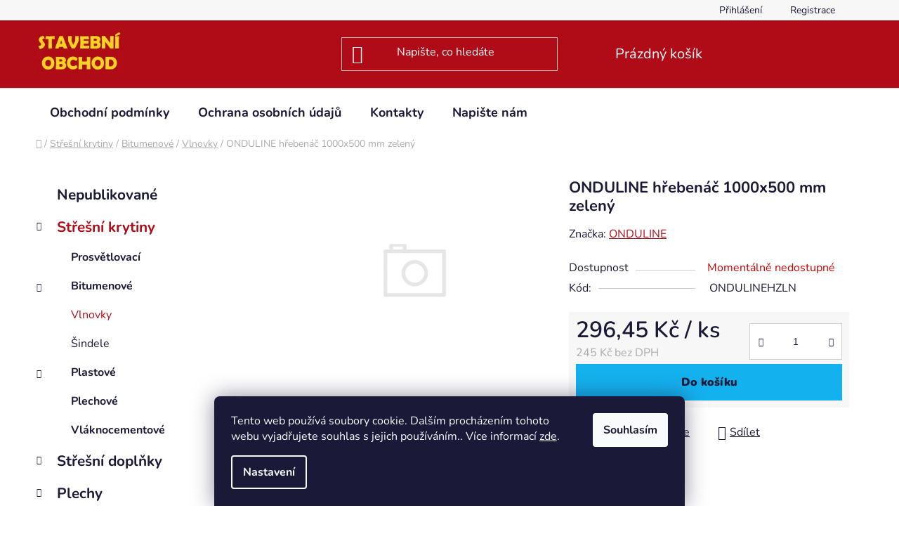

--- FILE ---
content_type: text/html; charset=utf-8
request_url: https://www.stavebniobchod.cz/onduline-hrebenac-1000x500-mm-zeleny/
body_size: 23042
content:
<!doctype html><html lang="cs" dir="ltr" class="header-background-dark external-fonts-loaded"><head><meta charset="utf-8" /><meta name="viewport" content="width=device-width,initial-scale=1" /><title>ONDULINE hřebenáč 1000x500 mm zelený - Stavebniobchod.cz</title><link rel="preconnect" href="https://cdn.myshoptet.com" /><link rel="dns-prefetch" href="https://cdn.myshoptet.com" /><link rel="preload" href="https://cdn.myshoptet.com/prj/dist/master/cms/libs/jquery/jquery-1.11.3.min.js" as="script" /><link href="https://cdn.myshoptet.com/prj/dist/master/cms/templates/frontend_templates/shared/css/font-face/nunito.css" rel="stylesheet"><link href="https://cdn.myshoptet.com/prj/dist/master/shop/dist/font-shoptet-13.css.3c47e30adfa2e9e2683b.css" rel="stylesheet"><script>
dataLayer = [];
dataLayer.push({'shoptet' : {
    "pageId": 1359,
    "pageType": "productDetail",
    "currency": "CZK",
    "currencyInfo": {
        "decimalSeparator": ",",
        "exchangeRate": 1,
        "priceDecimalPlaces": 2,
        "symbol": "K\u010d",
        "symbolLeft": 0,
        "thousandSeparator": " "
    },
    "language": "cs",
    "projectId": 594586,
    "product": {
        "id": 1147,
        "guid": "1b775c2e-bcd1-11ee-8f36-d216876cc7a6",
        "hasVariants": false,
        "codes": [
            {
                "code": "ONDULINEHZLN"
            }
        ],
        "code": "ONDULINEHZLN",
        "name": "ONDULINE h\u0159eben\u00e1\u010d 1000x500 mm zelen\u00fd",
        "appendix": "",
        "weight": 0,
        "manufacturer": "ONDULINE",
        "manufacturerGuid": "1EF53354B82D6C408172DA0BA3DED3EE",
        "currentCategory": "St\u0159e\u0161n\u00ed krytiny | Bitumenov\u00e9 | Vlnovky",
        "currentCategoryGuid": "7049ed80-69db-11f0-897c-0a002994d5df",
        "defaultCategory": "St\u0159e\u0161n\u00ed krytiny | Bitumenov\u00e9 | Vlnovky",
        "defaultCategoryGuid": "7049ed80-69db-11f0-897c-0a002994d5df",
        "currency": "CZK",
        "priceWithVat": 296.44999999999999
    },
    "stocks": [
        {
            "id": 1,
            "title": "Prodejna \u0160umperk",
            "isDeliveryPoint": 1,
            "visibleOnEshop": 1
        },
        {
            "id": "ext",
            "title": "Sklad",
            "isDeliveryPoint": 0,
            "visibleOnEshop": 1
        }
    ],
    "cartInfo": {
        "id": null,
        "freeShipping": false,
        "freeShippingFrom": null,
        "leftToFreeGift": {
            "formattedPrice": "0 K\u010d",
            "priceLeft": 0
        },
        "freeGift": false,
        "leftToFreeShipping": {
            "priceLeft": null,
            "dependOnRegion": null,
            "formattedPrice": null
        },
        "discountCoupon": [],
        "getNoBillingShippingPrice": {
            "withoutVat": 0,
            "vat": 0,
            "withVat": 0
        },
        "cartItems": [],
        "taxMode": "ORDINARY"
    },
    "cart": [],
    "customer": {
        "priceRatio": 1,
        "priceListId": 1,
        "groupId": null,
        "registered": false,
        "mainAccount": false
    }
}});
dataLayer.push({'cookie_consent' : {
    "marketing": "denied",
    "analytics": "denied"
}});
document.addEventListener('DOMContentLoaded', function() {
    shoptet.consent.onAccept(function(agreements) {
        if (agreements.length == 0) {
            return;
        }
        dataLayer.push({
            'cookie_consent' : {
                'marketing' : (agreements.includes(shoptet.config.cookiesConsentOptPersonalisation)
                    ? 'granted' : 'denied'),
                'analytics': (agreements.includes(shoptet.config.cookiesConsentOptAnalytics)
                    ? 'granted' : 'denied')
            },
            'event': 'cookie_consent'
        });
    });
});
</script>

<!-- Google Tag Manager -->
<script>(function(w,d,s,l,i){w[l]=w[l]||[];w[l].push({'gtm.start':
new Date().getTime(),event:'gtm.js'});var f=d.getElementsByTagName(s)[0],
j=d.createElement(s),dl=l!='dataLayer'?'&l='+l:'';j.async=true;j.src=
'https://www.googletagmanager.com/gtm.js?id='+i+dl;f.parentNode.insertBefore(j,f);
})(window,document,'script','dataLayer','GTM-TDR9VPF');</script>
<!-- End Google Tag Manager -->

<meta property="og:type" content="website"><meta property="og:site_name" content="stavebniobchod.cz"><meta property="og:url" content="https://www.stavebniobchod.cz/onduline-hrebenac-1000x500-mm-zeleny/"><meta property="og:title" content="ONDULINE hřebenáč 1000x500 mm zelený - Stavebniobchod.cz"><meta name="author" content="Stavebniobchod.cz"><meta name="web_author" content="Shoptet.cz"><meta name="dcterms.rightsHolder" content="www.stavebniobchod.cz"><meta name="robots" content="index,follow"><meta property="og:image" content="https://www.stavebniobchod.cz/cms/img/common/missing_images/big.png"><meta property="og:description" content="ONDULINE hřebenáč 1000x500 mm zelený. "><meta name="description" content="ONDULINE hřebenáč 1000x500 mm zelený. "><meta property="product:price:amount" content="296.45"><meta property="product:price:currency" content="CZK"><style>:root {--color-primary: #B00C17;--color-primary-h: 356;--color-primary-s: 87%;--color-primary-l: 37%;--color-primary-hover: #B00C17;--color-primary-hover-h: 356;--color-primary-hover-s: 87%;--color-primary-hover-l: 37%;--color-secondary: #14b1ef;--color-secondary-h: 197;--color-secondary-s: 87%;--color-secondary-l: 51%;--color-secondary-hover: #00a3df;--color-secondary-hover-h: 196;--color-secondary-hover-s: 100%;--color-secondary-hover-l: 44%;--color-tertiary: #B00C17;--color-tertiary-h: 356;--color-tertiary-s: 87%;--color-tertiary-l: 37%;--color-tertiary-hover: #B00C17;--color-tertiary-hover-h: 356;--color-tertiary-hover-s: 87%;--color-tertiary-hover-l: 37%;--color-header-background: #B00C17;--template-font: "Nunito";--template-headings-font: "Nunito";--header-background-url: none;--cookies-notice-background: #1A1937;--cookies-notice-color: #F8FAFB;--cookies-notice-button-hover: #f5f5f5;--cookies-notice-link-hover: #27263f;--templates-update-management-preview-mode-content: "Náhled aktualizací šablony je aktivní pro váš prohlížeč."}</style>
    
    <link href="https://cdn.myshoptet.com/prj/dist/master/shop/dist/main-13.less.d70c8006d3db0b67762c.css" rel="stylesheet" />
            <link href="https://cdn.myshoptet.com/prj/dist/master/shop/dist/mobile-header-v1-13.less.629f2f48911e67d0188c.css" rel="stylesheet" />
    
    <script>var shoptet = shoptet || {};</script>
    <script src="https://cdn.myshoptet.com/prj/dist/master/shop/dist/main-3g-header.js.05f199e7fd2450312de2.js"></script>
<!-- User include --><!-- project html code header -->
<style>
/* ────────────────────────────────────────────
   0)  Červený hover tlačítek
──────────────────────────────────────────── */
.btn:hover,
.button:hover,
input[type="submit"]:hover,
input[type="button"]:hover{
    color:#d40000 !important;
}
/* ────────────────────────────────────────────
   1)  Parametry produktu (štítek 25 % / hodnota 75 %)
──────────────────────────────────────────── */
table.detail-parameters{width:100%!important; table-layout:auto;}
table.detail-parameters th,
table.detail-parameters td{padding:4px 0; vertical-align:top; white-space:nowrap;}
table.detail-parameters th{width:25%; padding-right:12px;}
table.detail-parameters td{width:75%;}
table.detail-parameters .row-header-label,
table.detail-parameters .row-header-label::after{border:0!important; display:inline-block!important;
}
/* ────────────────────────────────────────────
   2)  Záložky „Popis / Parametry / …“
──────────────────────────────────────────── */
.p-detail-tabs .shp-tab-link{
    font-size:18px !important;
    font-weight:500 !important;
    line-height:1.2 !important;
    padding:6px 10px !important;
}
/* ────────────────────────────────────────────
   3)  Menší H1 na detailu
──────────────────────────────────────────── */
.p-detail-inner-header   h1,
.p-detail-inner-header-mobile .h1{
    font-size:22px !important;
    line-height:1.2 !important;
    font-weight:700;
    margin-bottom:14px;
}
/* ────────────────────────────────────────────
   4)  Mobilní doladění ≤ 767 px
──────────────────────────────────────────── */
@media (max-width:767px){
    table.detail-parameters th{width:45%;}
    table.detail-parameters td{width:55%; white-space:normal;}
    .p-detail-tabs .shp-tab-link{font-size:14px; padding:5px 8px;}
    .p-detail-inner-header   h1,
    .p-detail-inner-header-mobile .h1{font-size:22px;}
}
/* ────────────────────────────────────────────
   5)  Breadcrumb vlevo
──────────────────────────────────────────── */
.breadcrumbs.navigation-home-icon-wrapper{
    float:none !important;
    display:block !important;
    width:100% !important;
    text-align:left !important;
    justify-content:flex-start !important;
    margin-bottom:20px;
}
</style>

<meta name="facebook-domain-verification" content="10ypee0ry14mjebqjyg3l03vri6p3d" />
<!-- /User include --><link rel="shortcut icon" href="/favicon.ico" type="image/x-icon" /><link rel="canonical" href="https://www.stavebniobchod.cz/onduline-hrebenac-1000x500-mm-zeleny/" />    <script>
        var _hwq = _hwq || [];
        _hwq.push(['setKey', 'D09EBD6CD05CD64A0D59F6DF47FC218B']);
        _hwq.push(['setTopPos', '100']);
        _hwq.push(['showWidget', '22']);
        (function() {
            var ho = document.createElement('script');
            ho.src = 'https://cz.im9.cz/direct/i/gjs.php?n=wdgt&sak=D09EBD6CD05CD64A0D59F6DF47FC218B';
            var s = document.getElementsByTagName('script')[0]; s.parentNode.insertBefore(ho, s);
        })();
    </script>
<style>/* custom background */@media (min-width: 992px) {body {background-position: top center;background-repeat: no-repeat;background-attachment: scroll;}}</style>    <!-- Global site tag (gtag.js) - Google Analytics -->
    <script async src="https://www.googletagmanager.com/gtag/js?id=G-JPPXCMC2ZY"></script>
    <script>
        
        window.dataLayer = window.dataLayer || [];
        function gtag(){dataLayer.push(arguments);}
        

                    console.debug('default consent data');

            gtag('consent', 'default', {"ad_storage":"denied","analytics_storage":"denied","ad_user_data":"denied","ad_personalization":"denied","wait_for_update":500});
            dataLayer.push({
                'event': 'default_consent'
            });
        
        gtag('js', new Date());

        
                gtag('config', 'G-JPPXCMC2ZY', {"groups":"GA4","send_page_view":false,"content_group":"productDetail","currency":"CZK","page_language":"cs"});
        
        
        
        
        
        
                    gtag('event', 'page_view', {"send_to":"GA4","page_language":"cs","content_group":"productDetail","currency":"CZK"});
        
                gtag('set', 'currency', 'CZK');

        gtag('event', 'view_item', {
            "send_to": "UA",
            "items": [
                {
                    "id": "ONDULINEHZLN",
                    "name": "ONDULINE h\u0159eben\u00e1\u010d 1000x500 mm zelen\u00fd",
                    "category": "St\u0159e\u0161n\u00ed krytiny \/ Bitumenov\u00e9 \/ Vlnovky",
                                        "brand": "ONDULINE",
                                                            "price": 245
                }
            ]
        });
        
        
        
        
        
                    gtag('event', 'view_item', {"send_to":"GA4","page_language":"cs","content_group":"productDetail","value":245,"currency":"CZK","items":[{"item_id":"ONDULINEHZLN","item_name":"ONDULINE h\u0159eben\u00e1\u010d 1000x500 mm zelen\u00fd","item_brand":"ONDULINE","item_category":"St\u0159e\u0161n\u00ed krytiny","item_category2":"Bitumenov\u00e9","item_category3":"Vlnovky","price":245,"quantity":1,"index":0}]});
        
        
        
        
        
        
        
        document.addEventListener('DOMContentLoaded', function() {
            if (typeof shoptet.tracking !== 'undefined') {
                for (var id in shoptet.tracking.bannersList) {
                    gtag('event', 'view_promotion', {
                        "send_to": "UA",
                        "promotions": [
                            {
                                "id": shoptet.tracking.bannersList[id].id,
                                "name": shoptet.tracking.bannersList[id].name,
                                "position": shoptet.tracking.bannersList[id].position
                            }
                        ]
                    });
                }
            }

            shoptet.consent.onAccept(function(agreements) {
                if (agreements.length !== 0) {
                    console.debug('gtag consent accept');
                    var gtagConsentPayload =  {
                        'ad_storage': agreements.includes(shoptet.config.cookiesConsentOptPersonalisation)
                            ? 'granted' : 'denied',
                        'analytics_storage': agreements.includes(shoptet.config.cookiesConsentOptAnalytics)
                            ? 'granted' : 'denied',
                                                                                                'ad_user_data': agreements.includes(shoptet.config.cookiesConsentOptPersonalisation)
                            ? 'granted' : 'denied',
                        'ad_personalization': agreements.includes(shoptet.config.cookiesConsentOptPersonalisation)
                            ? 'granted' : 'denied',
                        };
                    console.debug('update consent data', gtagConsentPayload);
                    gtag('consent', 'update', gtagConsentPayload);
                    dataLayer.push(
                        { 'event': 'update_consent' }
                    );
                }
            });
        });
    </script>
<script>
    (function(t, r, a, c, k, i, n, g) { t['ROIDataObject'] = k;
    t[k]=t[k]||function(){ (t[k].q=t[k].q||[]).push(arguments) },t[k].c=i;n=r.createElement(a),
    g=r.getElementsByTagName(a)[0];n.async=1;n.src=c;g.parentNode.insertBefore(n,g)
    })(window, document, 'script', '//www.heureka.cz/ocm/sdk.js?source=shoptet&version=2&page=product_detail', 'heureka', 'cz');

    heureka('set_user_consent', 0);
</script>
</head><body class="desktop id-1359 in-vlnovky template-13 type-product type-detail multiple-columns-body columns-3 smart-labels-active ums_forms_redesign--off ums_a11y_category_page--on ums_discussion_rating_forms--off ums_flags_display_unification--on ums_a11y_login--off mobile-header-version-1"><noscript>
    <style>
        #header {
            padding-top: 0;
            position: relative !important;
            top: 0;
        }
        .header-navigation {
            position: relative !important;
        }
        .overall-wrapper {
            margin: 0 !important;
        }
        body:not(.ready) {
            visibility: visible !important;
        }
    </style>
    <div class="no-javascript">
        <div class="no-javascript__title">Musíte změnit nastavení vašeho prohlížeče</div>
        <div class="no-javascript__text">Podívejte se na: <a href="https://www.google.com/support/bin/answer.py?answer=23852">Jak povolit JavaScript ve vašem prohlížeči</a>.</div>
        <div class="no-javascript__text">Pokud používáte software na blokování reklam, může být nutné povolit JavaScript z této stránky.</div>
        <div class="no-javascript__text">Děkujeme.</div>
    </div>
</noscript>

        <div id="fb-root"></div>
        <script>
            window.fbAsyncInit = function() {
                FB.init({
//                    appId            : 'your-app-id',
                    autoLogAppEvents : true,
                    xfbml            : true,
                    version          : 'v19.0'
                });
            };
        </script>
        <script async defer crossorigin="anonymous" src="https://connect.facebook.net/cs_CZ/sdk.js"></script>
<!-- Google Tag Manager (noscript) -->
<noscript><iframe src="https://www.googletagmanager.com/ns.html?id=GTM-TDR9VPF"
height="0" width="0" style="display:none;visibility:hidden"></iframe></noscript>
<!-- End Google Tag Manager (noscript) -->

    <div class="siteCookies siteCookies--bottom siteCookies--dark js-siteCookies" role="dialog" data-testid="cookiesPopup" data-nosnippet>
        <div class="siteCookies__form">
            <div class="siteCookies__content">
                <div class="siteCookies__text">
                    Tento web používá soubory cookie. Dalším procházením tohoto webu vyjadřujete souhlas s jejich používáním.. Více informací <a href="/podminky-ochrany-osobnich-udaju/" target=\"_blank\" rel=\"noopener noreferrer\">zde</a>.
                </div>
                <p class="siteCookies__links">
                    <button class="siteCookies__link js-cookies-settings" aria-label="Nastavení cookies" data-testid="cookiesSettings">Nastavení</button>
                </p>
            </div>
            <div class="siteCookies__buttonWrap">
                                <button class="siteCookies__button js-cookiesConsentSubmit" value="all" aria-label="Přijmout cookies" data-testid="buttonCookiesAccept">Souhlasím</button>
            </div>
        </div>
        <script>
            document.addEventListener("DOMContentLoaded", () => {
                const siteCookies = document.querySelector('.js-siteCookies');
                document.addEventListener("scroll", shoptet.common.throttle(() => {
                    const st = document.documentElement.scrollTop;
                    if (st > 1) {
                        siteCookies.classList.add('siteCookies--scrolled');
                    } else {
                        siteCookies.classList.remove('siteCookies--scrolled');
                    }
                }, 100));
            });
        </script>
    </div>
<a href="#content" class="skip-link sr-only">Přejít na obsah</a><div class="overall-wrapper"><div class="user-action"><div class="container"><div class="user-action-in"><div class="user-action-login popup-widget login-widget"><div class="popup-widget-inner"><h2 id="loginHeading">Přihlášení k vašemu účtu</h2><div id="customerLogin"><form action="/action/Customer/Login/" method="post" id="formLoginIncluded" class="csrf-enabled formLogin" data-testid="formLogin"><input type="hidden" name="referer" value="" /><div class="form-group"><div class="input-wrapper email js-validated-element-wrapper no-label"><input type="email" name="email" class="form-control" autofocus placeholder="E-mailová adresa (např. jan@novak.cz)" data-testid="inputEmail" autocomplete="email" required /></div></div><div class="form-group"><div class="input-wrapper password js-validated-element-wrapper no-label"><input type="password" name="password" class="form-control" placeholder="Heslo" data-testid="inputPassword" autocomplete="current-password" required /><span class="no-display">Nemůžete vyplnit toto pole</span><input type="text" name="surname" value="" class="no-display" /></div></div><div class="form-group"><div class="login-wrapper"><button type="submit" class="btn btn-secondary btn-text btn-login" data-testid="buttonSubmit">Přihlásit se</button><div class="password-helper"><a href="/registrace/" data-testid="signup" rel="nofollow">Nová registrace</a><a href="/klient/zapomenute-heslo/" rel="nofollow">Zapomenuté heslo</a></div></div></div></form>
</div></div></div>
    <div id="cart-widget" class="user-action-cart popup-widget cart-widget loader-wrapper" data-testid="popupCartWidget" role="dialog" aria-hidden="true">
        <div class="popup-widget-inner cart-widget-inner place-cart-here">
            <div class="loader-overlay">
                <div class="loader"></div>
            </div>
        </div>
    </div>
</div>
</div></div><div class="top-navigation-bar" data-testid="topNavigationBar">

    <div class="container">

                
        <div class="top-navigation-tools">
                        <a href="/login/?backTo=%2Fonduline-hrebenac-1000x500-mm-zeleny%2F" class="top-nav-button top-nav-button-login primary login toggle-window" data-target="login" data-testid="signin" rel="nofollow"><span>Přihlášení</span></a>
    <a href="/registrace/" class="top-nav-button top-nav-button-register" data-testid="headerSignup">Registrace</a>
        </div>

    </div>

</div>
<header id="header">
        <div class="header-top">
            <div class="container navigation-wrapper header-top-wrapper">
                <div class="site-name"><a href="/" data-testid="linkWebsiteLogo"><img src="https://cdn.myshoptet.com/usr/www.stavebniobchod.cz/user/logos/logo_eshop-1.jpg" alt="Stavebniobchod.cz" fetchpriority="low" /></a></div>                <div class="search" itemscope itemtype="https://schema.org/WebSite">
                    <meta itemprop="headline" content="Vlnovky"/><meta itemprop="url" content="https://www.stavebniobchod.cz"/><meta itemprop="text" content="ONDULINE hřebenáč 1000x500 mm zelený. "/>                    <form action="/action/ProductSearch/prepareString/" method="post"
    id="formSearchForm" class="search-form compact-form js-search-main"
    itemprop="potentialAction" itemscope itemtype="https://schema.org/SearchAction" data-testid="searchForm">
    <fieldset>
        <meta itemprop="target"
            content="https://www.stavebniobchod.cz/vyhledavani/?string={string}"/>
        <input type="hidden" name="language" value="cs"/>
        
            
    <span class="search-input-icon" aria-hidden="true"></span>

<input
    type="search"
    name="string"
        class="query-input form-control search-input js-search-input"
    placeholder="Napište, co hledáte"
    autocomplete="off"
    required
    itemprop="query-input"
    aria-label="Vyhledávání"
    data-testid="searchInput"
>
            <button type="submit" class="btn btn-default search-button" data-testid="searchBtn">Hledat</button>
        
    </fieldset>
</form>
                </div>
                <div class="navigation-buttons">
                    <a href="#" class="toggle-window" data-target="search" data-testid="linkSearchIcon"><span class="sr-only">Hledat</span></a>
                        
    <a href="/kosik/" class="btn btn-icon toggle-window cart-count" data-target="cart" data-hover="true" data-redirect="true" data-testid="headerCart" rel="nofollow" aria-haspopup="dialog" aria-expanded="false" aria-controls="cart-widget">
        
                <span class="sr-only">Nákupní košík</span>
        
            <span class="cart-price visible-lg-inline-block" data-testid="headerCartPrice">
                                    Prázdný košík                            </span>
        
    
            </a>
                    <a href="#" class="toggle-window" data-target="navigation" data-testid="hamburgerMenu"></a>
                </div>
            </div>
        </div>
        <div class="header-bottom">
            <div class="container navigation-wrapper header-bottom-wrapper js-navigation-container">
                <nav id="navigation" aria-label="Hlavní menu" data-collapsible="true"><div class="navigation-in menu"><ul class="menu-level-1" role="menubar" data-testid="headerMenuItems"><li class="menu-item-39" role="none"><a href="/obchodni-podminky/" data-testid="headerMenuItem" role="menuitem" aria-expanded="false"><b>Obchodní podmínky</b></a></li>
<li class="menu-item-691" role="none"><a href="/ochrana-osobnich-udaju/" data-testid="headerMenuItem" role="menuitem" aria-expanded="false"><b>Ochrana osobních údajů</b></a></li>
<li class="menu-item-29" role="none"><a href="/kontakty/" data-testid="headerMenuItem" role="menuitem" aria-expanded="false"><b>Kontakty</b></a></li>
<li class="menu-item--6" role="none"><a href="/napiste-nam/" data-testid="headerMenuItem" role="menuitem" aria-expanded="false"><b>Napište nám</b></a></li>
<li class="appended-category menu-item-1368" role="none"><a href="/nepublikovane/"><b>Nepublikované</b></a></li><li class="appended-category menu-item-933 ext" role="none"><a href="/stresni-krytiny/"><b>Střešní krytiny</b><span class="submenu-arrow" role="menuitem"></span></a><ul class="menu-level-2 menu-level-2-appended" role="menu"><li class="menu-item-1030" role="none"><a href="/prosvetlovaci/" data-testid="headerMenuItem" role="menuitem"><span>Prosvětlovací</span></a></li><li class="menu-item-939" role="none"><a href="/bitumenove/" data-testid="headerMenuItem" role="menuitem"><span>Bitumenové</span></a></li><li class="menu-item-942" role="none"><a href="/plastove/" data-testid="headerMenuItem" role="menuitem"><span>Plastové</span></a></li><li class="menu-item-945" role="none"><a href="/plechove/" data-testid="headerMenuItem" role="menuitem"><span>Plechové</span></a></li><li class="menu-item-948" role="none"><a href="/vlaknocementove/" data-testid="headerMenuItem" role="menuitem"><span>Vláknocementové</span></a></li></ul></li><li class="appended-category menu-item-930 ext" role="none"><a href="/stresni-doplnky/"><b>Střešní doplňky</b><span class="submenu-arrow" role="menuitem"></span></a><ul class="menu-level-2 menu-level-2-appended" role="menu"><li class="menu-item-1377" role="none"><a href="/stresni-folie--lepenky/" data-testid="headerMenuItem" role="menuitem"><span>Střešní folie, lepenky</span></a></li><li class="menu-item-1371" role="none"><a href="/stresni-folie--lepenky--pasky/" data-testid="headerMenuItem" role="menuitem"><span>Střešní folie, lepenky, pásky</span></a></li><li class="menu-item-951" role="none"><a href="/okapy/" data-testid="headerMenuItem" role="menuitem"><span>Okapy</span></a></li><li class="menu-item-954" role="none"><a href="/pripevnovaci-materialy/" data-testid="headerMenuItem" role="menuitem"><span>Připevňovací materiály</span></a></li><li class="menu-item-1356" role="none"><a href="/prislusenstvi/" data-testid="headerMenuItem" role="menuitem"><span>Příslušenství</span></a></li><li class="menu-item-1365" role="none"><a href="/stresni-okna-a-doplnky/" data-testid="headerMenuItem" role="menuitem"><span>Střešní okna a doplňky</span></a></li><li class="menu-item-963" role="none"><a href="/stresni-vylezy/" data-testid="headerMenuItem" role="menuitem"><span>Střešní výlezy</span></a></li></ul></li><li class="appended-category menu-item-927 ext" role="none"><a href="/plechy/"><b>Plechy</b><span class="submenu-arrow" role="menuitem"></span></a><ul class="menu-level-2 menu-level-2-appended" role="menu"><li class="menu-item-984" role="none"><a href="/svitky/" data-testid="headerMenuItem" role="menuitem"><span>Svitky</span></a></li><li class="menu-item-987" role="none"><a href="/tabule/" data-testid="headerMenuItem" role="menuitem"><span>Tabule</span></a></li></ul></li><li class="appended-category menu-item-921 ext" role="none"><a href="/drevo/"><b>Dřevo</b><span class="submenu-arrow" role="menuitem"></span></a><ul class="menu-level-2 menu-level-2-appended" role="menu"><li class="menu-item-978" role="none"><a href="/desky-na-zaklop/" data-testid="headerMenuItem" role="menuitem"><span>Desky na záklop</span></a></li><li class="menu-item-981" role="none"><a href="/stresni-late/" data-testid="headerMenuItem" role="menuitem"><span>Střešní latě</span></a></li></ul></li><li class="appended-category menu-item-936" role="none"><a href="/tmely--chemie/"><b>Tmely, chemie</b></a></li></ul>
    <ul class="navigationActions" role="menu">
                            <li role="none">
                                    <a href="/login/?backTo=%2Fonduline-hrebenac-1000x500-mm-zeleny%2F" rel="nofollow" data-testid="signin" role="menuitem"><span>Přihlášení</span></a>
                            </li>
                        </ul>
</div><span class="navigation-close"></span></nav><div class="menu-helper" data-testid="hamburgerMenu"><span>Více</span></div>
            </div>
        </div>
    </header><!-- / header -->


<div id="content-wrapper" class="container content-wrapper">
    
                                <div class="breadcrumbs navigation-home-icon-wrapper" itemscope itemtype="https://schema.org/BreadcrumbList">
                                                                            <span id="navigation-first" data-basetitle="Stavebniobchod.cz" itemprop="itemListElement" itemscope itemtype="https://schema.org/ListItem">
                <a href="/" itemprop="item" class="navigation-home-icon"><span class="sr-only" itemprop="name">Domů</span></a>
                <span class="navigation-bullet">/</span>
                <meta itemprop="position" content="1" />
            </span>
                                <span id="navigation-1" itemprop="itemListElement" itemscope itemtype="https://schema.org/ListItem">
                <a href="/stresni-krytiny/" itemprop="item" data-testid="breadcrumbsSecondLevel"><span itemprop="name">Střešní krytiny</span></a>
                <span class="navigation-bullet">/</span>
                <meta itemprop="position" content="2" />
            </span>
                                <span id="navigation-2" itemprop="itemListElement" itemscope itemtype="https://schema.org/ListItem">
                <a href="/bitumenove/" itemprop="item" data-testid="breadcrumbsSecondLevel"><span itemprop="name">Bitumenové</span></a>
                <span class="navigation-bullet">/</span>
                <meta itemprop="position" content="3" />
            </span>
                                <span id="navigation-3" itemprop="itemListElement" itemscope itemtype="https://schema.org/ListItem">
                <a href="/vlnovky/" itemprop="item" data-testid="breadcrumbsSecondLevel"><span itemprop="name">Vlnovky</span></a>
                <span class="navigation-bullet">/</span>
                <meta itemprop="position" content="4" />
            </span>
                                            <span id="navigation-4" itemprop="itemListElement" itemscope itemtype="https://schema.org/ListItem" data-testid="breadcrumbsLastLevel">
                <meta itemprop="item" content="https://www.stavebniobchod.cz/onduline-hrebenac-1000x500-mm-zeleny/" />
                <meta itemprop="position" content="5" />
                <span itemprop="name" data-title="ONDULINE hřebenáč 1000x500 mm zelený">ONDULINE hřebenáč 1000x500 mm zelený <span class="appendix"></span></span>
            </span>
            </div>
            
    <div class="content-wrapper-in">
                                                <aside class="sidebar sidebar-left"  data-testid="sidebarMenu">
                                                                                                <div class="sidebar-inner">
                                                                                                        <div class="box box-bg-variant box-categories">    <div class="skip-link__wrapper">
        <span id="categories-start" class="skip-link__target js-skip-link__target sr-only" tabindex="-1">&nbsp;</span>
        <a href="#categories-end" class="skip-link skip-link--start sr-only js-skip-link--start">Přeskočit kategorie</a>
    </div>




<div id="categories"><div class="categories cat-01 external" id="cat-1368"><div class="topic"><a href="/nepublikovane/">Nepublikované<span class="cat-trigger">&nbsp;</span></a></div></div><div class="categories cat-02 expandable active expanded" id="cat-933"><div class="topic child-active"><a href="/stresni-krytiny/">Střešní krytiny<span class="cat-trigger">&nbsp;</span></a></div>

                    <ul class=" active expanded">
                                        <li >
                <a href="/prosvetlovaci/">
                    Prosvětlovací
                                    </a>
                                                                </li>
                                <li class="
                                 expandable                 expanded                ">
                <a href="/bitumenove/">
                    Bitumenové
                    <span class="cat-trigger">&nbsp;</span>                </a>
                                                            

                    <ul class=" active expanded">
                                        <li class="
                active                                                 ">
                <a href="/vlnovky/">
                    Vlnovky
                                    </a>
                                                                </li>
                                <li >
                <a href="/sindele/">
                    Šindele
                                    </a>
                                                                </li>
                </ul>
    
                                                </li>
                                <li class="
                                 expandable                                 external">
                <a href="/plastove/">
                    Plastové
                    <span class="cat-trigger">&nbsp;</span>                </a>
                                                            

    
                                                </li>
                                <li >
                <a href="/plechove/">
                    Plechové
                                    </a>
                                                                </li>
                                <li >
                <a href="/vlaknocementove/">
                    Vláknocementové
                                    </a>
                                                                </li>
                </ul>
    </div><div class="categories cat-01 expandable external" id="cat-930"><div class="topic"><a href="/stresni-doplnky/">Střešní doplňky<span class="cat-trigger">&nbsp;</span></a></div>

    </div><div class="categories cat-02 expandable external" id="cat-927"><div class="topic"><a href="/plechy/">Plechy<span class="cat-trigger">&nbsp;</span></a></div>

    </div><div class="categories cat-01 expandable external" id="cat-921"><div class="topic"><a href="/drevo/">Dřevo<span class="cat-trigger">&nbsp;</span></a></div>

    </div><div class="categories cat-02 external" id="cat-936"><div class="topic"><a href="/tmely--chemie/">Tmely, chemie<span class="cat-trigger">&nbsp;</span></a></div></div></div>

    <div class="skip-link__wrapper">
        <a href="#categories-start" class="skip-link skip-link--end sr-only js-skip-link--end" tabindex="-1" hidden>Přeskočit kategorie</a>
        <span id="categories-end" class="skip-link__target js-skip-link__target sr-only" tabindex="-1">&nbsp;</span>
    </div>
</div>
                                                                                                            <div class="box box-bg-default box-sm box-facebook">            <div id="facebookWidget">
            <h4><span>Facebook</span></h4>
            <div class="fb-page" data-href="https://www.facebook.com/sefran.cz/" data-hide-cover="false" data-show-facepile="true" data-show-posts="false" data-width="400" data-height="400" style="overflow:hidden"><div class="fb-xfbml-parse-ignore"><blockquote cite="https://www.facebook.com/sefran.cz/"><a href="https://www.facebook.com/sefran.cz/">Stavebniobchod.cz</a></blockquote></div></div>

        </div>
    </div>
                                                                                                            <div class="box box-bg-variant box-sm box-contact"><h4><span>Kontakt</span></h4>


    <div class="contact-box no-image" data-testid="contactbox">
                
        <ul>
                            <li>
                    <span class="mail" data-testid="contactboxEmail">
                                                    <a href="mailto:eshop&#64;sefran.cz">eshop<!---->&#64;<!---->sefran.cz</a>
                                            </span>
                </li>
            
            
                            <li>
                    <span class="cellphone">
                                                                                <a href="tel:602133452" aria-label="Zavolat na 602133452" data-testid="contactboxCellphone">
                                602 133 452
                            </a>
                                            </span>
                </li>
            
            
            <li class="social-icon-list">
            <a href="https://www.facebook.com/sefran.cz" title="Facebook" target="_blank" class="social-icon facebook" data-testid="contactboxFacebook"></a>
        </li>
    
    
    
    
    
    
    

        </ul>

    </div>


<script type="application/ld+json">
    {
        "@context" : "https://schema.org",
        "@type" : "Organization",
        "name" : "Stavebniobchod.cz",
        "url" : "https://www.stavebniobchod.cz",
                "employee" : "Viktor Vavruša",
                    "email" : "eshop@sefran.cz",
                            "telephone" : "602 133 452",
                                
                                                                        "sameAs" : ["https://www.facebook.com/sefran.cz\", \"\", \""]
            }
</script>
</div>
                                                                        <div class="banner"><div class="banner-wrapper banner2551"><img data-src="https://cdn.myshoptet.com/usr/www.stavebniobchod.cz/user/banners/heureka.png?68d3aa7f" src="data:image/svg+xml,%3Csvg%20width%3D%22250%22%20height%3D%22250%22%20xmlns%3D%22http%3A%2F%2Fwww.w3.org%2F2000%2Fsvg%22%3E%3C%2Fsvg%3E" fetchpriority="low" alt="" width="250" height="250" /></div></div>
                                        </div>
                                                            </aside>
                            <main id="content" class="content narrow">
                            
<div class="p-detail" itemscope itemtype="https://schema.org/Product">

    
    <meta itemprop="name" content="ONDULINE hřebenáč 1000x500 mm zelený" />
    <meta itemprop="category" content="Úvodní stránka &gt; Střešní krytiny &gt; Bitumenové &gt; Vlnovky &gt; ONDULINE hřebenáč 1000x500 mm zelený" />
    <meta itemprop="url" content="https://www.stavebniobchod.cz/onduline-hrebenac-1000x500-mm-zeleny/" />
    <meta itemprop="image" content="/cms/img/common/missing_images/big.png" />
                <span class="js-hidden" itemprop="manufacturer" itemscope itemtype="https://schema.org/Organization">
            <meta itemprop="name" content="ONDULINE" />
        </span>
        <span class="js-hidden" itemprop="brand" itemscope itemtype="https://schema.org/Brand">
            <meta itemprop="name" content="ONDULINE" />
        </span>
                                        
<div class="p-detail-inner">

    <div class="p-data-wrapper">

        <div class="p-detail-inner-header">
            <h1>
                  ONDULINE hřebenáč 1000x500 mm zelený            </h1>
            <div class="ratings-and-brand">
                                                    <div class="brand-wrapper">
                        Značka: <span class="brand-wrapper-manufacturer-name"><a href="/znacka/onduline/" title="Podívat se na detail výrobce" data-testid="productCardBrandName">ONDULINE</a></span>
                    </div>
                            </div>
        </div>

        
        <form action="/action/Cart/addCartItem/" method="post" id="product-detail-form" class="pr-action csrf-enabled" data-testid="formProduct">
            <meta itemprop="productID" content="1147" /><meta itemprop="identifier" content="1b775c2e-bcd1-11ee-8f36-d216876cc7a6" /><meta itemprop="sku" content="ONDULINEHZLN" /><span itemprop="offers" itemscope itemtype="https://schema.org/Offer"><link itemprop="availability" href="https://schema.org/OutOfStock" /><meta itemprop="url" content="https://www.stavebniobchod.cz/onduline-hrebenac-1000x500-mm-zeleny/" /><meta itemprop="price" content="296.45" /><meta itemprop="priceCurrency" content="CZK" /><link itemprop="itemCondition" href="https://schema.org/NewCondition" /></span><input type="hidden" name="productId" value="1147" /><input type="hidden" name="priceId" value="1147" /><input type="hidden" name="language" value="cs" />

            <div class="p-variants-block">

                
                    
                    
                    
                    
                
            </div>

            <table class="detail-parameters ">
                <tbody>
                                            <tr>
                            <th>
                                <span class="row-header-label">
                                    Dostupnost                                </span>
                            </th>
                            <td>
                                

    
    <span class="availability-label" style="color: #cb0000" data-testid="labelAvailability">
                    Momentálně nedostupné            </span>
    
                            </td>
                        </tr>
                    
                                        
                                            <tr class="p-code">
                            <th>
                                <span class="p-code-label row-header-label">Kód:</span>
                            </th>
                            <td>
                                                                    <span>ONDULINEHZLN</span>
                                                            </td>
                        </tr>
                    
                </tbody>
            </table>

                                        
            <div class="p-to-cart-block" data-testid="divAddToCart">
                                    <div class="p-final-price-wrapper">
                                                                        <strong class="price-final" data-testid="productCardPrice">
            <span class="price-final-holder">
                296,45 Kč
    
    
        <span class="pr-list-unit">
            /&nbsp;ks
    </span>
        </span>
    </strong>
                            <span class="price-additional">
                                        245 Kč
            bez DPH                            </span>
                            <span class="price-measure">
                    
                        </span>
                        
                    </div>
                
                                                            <div class="add-to-cart">
                            
<span class="quantity">
    <span
        class="increase-tooltip js-increase-tooltip"
        data-trigger="manual"
        data-container="body"
        data-original-title="Není možné zakoupit více než 9999 ks."
        aria-hidden="true"
        role="tooltip"
        data-testid="tooltip">
    </span>

    <span
        class="decrease-tooltip js-decrease-tooltip"
        data-trigger="manual"
        data-container="body"
        data-original-title="Minimální množství, které lze zakoupit, je 1 ks."
        aria-hidden="true"
        role="tooltip"
        data-testid="tooltip">
    </span>
    <label>
        <input
            type="number"
            name="amount"
            value="1"
            class="amount"
            autocomplete="off"
            data-decimals="0"
                        step="1"
            min="1"
            max="9999"
            aria-label="Množství"
            data-testid="cartAmount"/>
    </label>

    <button
        class="increase"
        type="button"
        aria-label="Zvýšit množství o 1"
        data-testid="increase">
            <span class="increase__sign">&plus;</span>
    </button>

    <button
        class="decrease"
        type="button"
        aria-label="Snížit množství o 1"
        data-testid="decrease">
            <span class="decrease__sign">&minus;</span>
    </button>
</span>
                        </div>
                                                    <button type="submit" class="btn btn-conversion add-to-cart-button" data-testid="buttonAddToCart" aria-label="Do košíku ONDULINE hřebenáč 1000x500 mm zelený">Do košíku</button>
                                                                        </div>


        </form>

        
        

        <div class="buttons-wrapper social-buttons-wrapper">
            <div class="link-icons" data-testid="productDetailActionIcons">
    <a href="#" class="link-icon print" title="Tisknout produkt"><span>Tisk</span></a>
    <a href="/onduline-hrebenac-1000x500-mm-zeleny:dotaz/" class="link-icon chat" title="Mluvit s prodejcem" rel="nofollow"><span>Zeptat se</span></a>
                <a href="#" class="link-icon share js-share-buttons-trigger" title="Sdílet produkt"><span>Sdílet</span></a>
    </div>
                <div class="social-buttons no-display">
                    <div class="twitter">
                <script>
        window.twttr = (function(d, s, id) {
            var js, fjs = d.getElementsByTagName(s)[0],
                t = window.twttr || {};
            if (d.getElementById(id)) return t;
            js = d.createElement(s);
            js.id = id;
            js.src = "https://platform.twitter.com/widgets.js";
            fjs.parentNode.insertBefore(js, fjs);
            t._e = [];
            t.ready = function(f) {
                t._e.push(f);
            };
            return t;
        }(document, "script", "twitter-wjs"));
        </script>

<a
    href="https://twitter.com/share"
    class="twitter-share-button"
        data-lang="cs"
    data-url="https://www.stavebniobchod.cz/onduline-hrebenac-1000x500-mm-zeleny/"
>Tweet</a>

            </div>
                    <div class="facebook">
                <div
            data-layout="button_count"
        class="fb-like"
        data-action="like"
        data-show-faces="false"
        data-share="false"
                        data-width="285"
        data-height="26"
    >
</div>

            </div>
                                <div class="close-wrapper">
        <a href="#" class="close-after js-share-buttons-trigger" title="Sdílet produkt">Zavřít</a>
    </div>

            </div>
        </div>

        <div class="buttons-wrapper cofidis-buttons-wrapper">
                    </div>

        <div class="buttons-wrapper hledejceny-buttons-wrapper">
                    </div>

    </div> 
    <div class="p-image-wrapper">

        <div class="p-detail-inner-header-mobile">
            <div class="h1">
                  ONDULINE hřebenáč 1000x500 mm zelený            </div>
            <div class="ratings-and-brand">
                                                    <div class="brand-wrapper">
                        Značka: <span class="brand-wrapper-manufacturer-name"><a href="/znacka/onduline/" title="Podívat se na detail výrobce" data-testid="productCardBrandName">ONDULINE</a></span>
                    </div>
                            </div>
        </div>

        
        <div class="p-image" style="" data-testid="mainImage">
            

<a href="/cms/img/common/missing_images/big.png" class="p-main-image cbox"><img src="https://cdn.myshoptet.com/prj/dist/master/cms/img/common/missing_images/big.png" alt="" width="1024" height="768"  fetchpriority="high" />
</a>            


            

    

        </div>
        <div class="row">
                    </div>

    </div>

</div>

    
        

    
            
    <div class="shp-tabs-wrapper p-detail-tabs-wrapper">
        <div class="row">
            <div class="col-sm-12 shp-tabs-row responsive-nav">
                <div class="shp-tabs-holder">
    <ul id="p-detail-tabs" class="shp-tabs p-detail-tabs visible-links" role="tablist">
                            <li class="shp-tab active" data-testid="tabDescription">
                <a href="#description" class="shp-tab-link" role="tab" data-toggle="tab">Popis</a>
            </li>
                                                                                                                         <li class="shp-tab" data-testid="tabDiscussion">
                                <a href="#productDiscussion" class="shp-tab-link" role="tab" data-toggle="tab">Diskuze</a>
            </li>
                                        </ul>
</div>
            </div>
            <div class="col-sm-12 ">
                <div id="tab-content" class="tab-content">
                                                                                                            <div id="description" class="tab-pane fade in active" role="tabpanel">
        <div class="description-inner">
            <div class="basic-description">
                
    
                                    <p>Popis produktu není dostupný</p>
                            </div>
            
    
        </div>
    </div>
                                                                                                                                                                                                <div id="productDiscussion" class="tab-pane fade" role="tabpanel" data-testid="areaDiscussion">
        <div id="discussionWrapper" class="discussion-wrapper unveil-wrapper" data-parent-tab="productDiscussion" data-testid="wrapperDiscussion">
                                    
    <div class="discussionContainer js-discussion-container" data-editorid="discussion">
                    <p data-testid="textCommentNotice">Buďte první, kdo napíše příspěvek k této položce. </p>
                            <p class="helpNote" data-testid="textCommentNotice">Pouze registrovaní uživatelé mohou vkládat příspěvky. Prosím <a href="/login/?backTo=%2Fonduline-hrebenac-1000x500-mm-zeleny%2F" title="Přihlášení" rel="nofollow">přihlaste se</a> nebo se <a href="/registrace/" title="Registrace" rel="nofollow">registrujte</a>.</p>
                                        <div id="discussion-form" class="discussion-form vote-form js-hidden">
                            <form action="/action/ProductDiscussion/addPost/" method="post" id="formDiscussion" data-testid="formDiscussion">
    <input type="hidden" name="formId" value="9" />
    <input type="hidden" name="discussionEntityId" value="1147" />
            <div class="row">
        <div class="form-group col-xs-12 col-sm-6">
            <input type="text" name="fullName" value="" id="fullName" class="form-control" placeholder="Jméno" data-testid="inputUserName"/>
                        <span class="no-display">Nevyplňujte toto pole:</span>
            <input type="text" name="surname" value="" class="no-display" />
        </div>
        <div class="form-group js-validated-element-wrapper no-label col-xs-12 col-sm-6">
            <input type="email" name="email" value="" id="email" class="form-control js-validate-required" placeholder="E-mail" data-testid="inputEmail"/>
        </div>
        <div class="col-xs-12">
            <div class="form-group">
                <input type="text" name="title" id="title" class="form-control" placeholder="Název" data-testid="inputTitle" />
            </div>
            <div class="form-group no-label js-validated-element-wrapper">
                <textarea name="message" id="message" class="form-control js-validate-required" rows="7" placeholder="Komentář" data-testid="inputMessage"></textarea>
            </div>
                                <div class="form-group js-validated-element-wrapper consents consents-first">
            <input
                type="hidden"
                name="consents[]"
                id="discussionConsents37"
                value="37"
                                                        data-special-message="validatorConsent"
                            />
                                        <label for="discussionConsents37" class="whole-width">
                                        Vložením komentáře souhlasíte s <a href="/podminky-ochrany-osobnich-udaju/" rel="noopener noreferrer">podmínkami ochrany osobních údajů</a>
                </label>
                    </div>
                            <fieldset class="box box-sm box-bg-default">
    <h4>Bezpečnostní kontrola</h4>
    <div class="form-group captcha-image">
        <img src="[data-uri]" alt="" data-testid="imageCaptcha" width="150" height="40"  fetchpriority="low" />
    </div>
    <div class="form-group js-validated-element-wrapper smart-label-wrapper">
        <label for="captcha"><span class="required-asterisk">Opište text z obrázku</span></label>
        <input type="text" id="captcha" name="captcha" class="form-control js-validate js-validate-required">
    </div>
</fieldset>
            <div class="form-group">
                <input type="submit" value="Odeslat komentář" class="btn btn-sm btn-primary" data-testid="buttonSendComment" />
            </div>
        </div>
    </div>
</form>

                    </div>
                    </div>

        </div>
    </div>
                                                        </div>
            </div>
        </div>
    </div>

    
        
    
    
</div>
                    </main>
    </div>
    
            
    
</div>
        
        
                            <footer id="footer">
                    <h2 class="sr-only">Zápatí</h2>
                    
                                                            
            
                    
    <div class="footer-bottom">
        <div class="container">
            <span id="signature" style="display: inline-block !important; visibility: visible !important;"><a href="https://www.shoptet.cz/?utm_source=footer&utm_medium=link&utm_campaign=create_by_shoptet" class="image" target="_blank"><img src="data:image/svg+xml,%3Csvg%20width%3D%2217%22%20height%3D%2217%22%20xmlns%3D%22http%3A%2F%2Fwww.w3.org%2F2000%2Fsvg%22%3E%3C%2Fsvg%3E" data-src="https://cdn.myshoptet.com/prj/dist/master/cms/img/common/logo/shoptetLogo.svg" width="17" height="17" alt="Shoptet" class="vam" fetchpriority="low" /></a><a href="https://www.shoptet.cz/?utm_source=footer&utm_medium=link&utm_campaign=create_by_shoptet" class="title" target="_blank">Vytvořil Shoptet</a></span>
            <span class="copyright" data-testid="textCopyright">
                Copyright 2026 <strong>Stavebniobchod.cz</strong>. Všechna práva vyhrazena.                            </span>
        </div>
    </div>

                    
                                            
                </footer>
                <!-- / footer -->
                    
        </div>
        <!-- / overall-wrapper -->

                    <script src="https://cdn.myshoptet.com/prj/dist/master/cms/libs/jquery/jquery-1.11.3.min.js"></script>
                <script>var shoptet = shoptet || {};shoptet.abilities = {"about":{"generation":3,"id":"13"},"config":{"category":{"product":{"image_size":"detail"}},"navigation_breakpoint":767,"number_of_active_related_products":4,"product_slider":{"autoplay":false,"autoplay_speed":3000,"loop":true,"navigation":true,"pagination":true,"shadow_size":10}},"elements":{"recapitulation_in_checkout":true},"feature":{"directional_thumbnails":false,"extended_ajax_cart":false,"extended_search_whisperer":true,"fixed_header":false,"images_in_menu":true,"product_slider":true,"simple_ajax_cart":true,"smart_labels":true,"tabs_accordion":true,"tabs_responsive":true,"top_navigation_menu":true,"user_action_fullscreen":false}};shoptet.design = {"template":{"name":"Disco","colorVariant":"13-six"},"layout":{"homepage":"catalog4","subPage":"catalog4","productDetail":"catalog4"},"colorScheme":{"conversionColor":"#14b1ef","conversionColorHover":"#00a3df","color1":"#B00C17","color2":"#B00C17","color3":"#B00C17","color4":"#B00C17"},"fonts":{"heading":"Nunito","text":"Nunito"},"header":{"backgroundImage":null,"image":null,"logo":"https:\/\/www.stavebniobchod.czuser\/logos\/logo_eshop-1.jpg","color":"#B00C17"},"background":{"enabled":true,"color":{"enabled":false,"color":"#b00c17"},"image":{"url":null,"attachment":"scroll","position":"center"}}};shoptet.config = {};shoptet.events = {};shoptet.runtime = {};shoptet.content = shoptet.content || {};shoptet.updates = {};shoptet.messages = [];shoptet.messages['lightboxImg'] = "Obrázek";shoptet.messages['lightboxOf'] = "z";shoptet.messages['more'] = "Více";shoptet.messages['cancel'] = "Zrušit";shoptet.messages['removedItem'] = "Položka byla odstraněna z košíku.";shoptet.messages['discountCouponWarning'] = "Zapomněli jste uplatnit slevový kupón. Pro pokračování jej uplatněte pomocí tlačítka vedle vstupního pole, nebo jej smažte.";shoptet.messages['charsNeeded'] = "Prosím, použijte minimálně 3 znaky!";shoptet.messages['invalidCompanyId'] = "Neplané IČ, povoleny jsou pouze číslice";shoptet.messages['needHelp'] = "Potřebujete pomoc?";shoptet.messages['showContacts'] = "Zobrazit kontakty";shoptet.messages['hideContacts'] = "Skrýt kontakty";shoptet.messages['ajaxError'] = "Došlo k chybě; obnovte prosím stránku a zkuste to znovu.";shoptet.messages['variantWarning'] = "Zvolte prosím variantu produktu.";shoptet.messages['chooseVariant'] = "Zvolte variantu";shoptet.messages['unavailableVariant'] = "Tato varianta není dostupná a není možné ji objednat.";shoptet.messages['withVat'] = "včetně DPH";shoptet.messages['withoutVat'] = "bez DPH";shoptet.messages['toCart'] = "Do košíku";shoptet.messages['emptyCart'] = "Prázdný košík";shoptet.messages['change'] = "Změnit";shoptet.messages['chosenBranch'] = "Zvolená pobočka";shoptet.messages['validatorRequired'] = "Povinné pole";shoptet.messages['validatorEmail'] = "Prosím vložte platnou e-mailovou adresu";shoptet.messages['validatorUrl'] = "Prosím vložte platnou URL adresu";shoptet.messages['validatorDate'] = "Prosím vložte platné datum";shoptet.messages['validatorNumber'] = "Vložte číslo";shoptet.messages['validatorDigits'] = "Prosím vložte pouze číslice";shoptet.messages['validatorCheckbox'] = "Zadejte prosím všechna povinná pole";shoptet.messages['validatorConsent'] = "Bez souhlasu nelze odeslat.";shoptet.messages['validatorPassword'] = "Hesla se neshodují";shoptet.messages['validatorInvalidPhoneNumber'] = "Vyplňte prosím platné telefonní číslo bez předvolby.";shoptet.messages['validatorInvalidPhoneNumberSuggestedRegion'] = "Neplatné číslo — navržený region: %1";shoptet.messages['validatorInvalidCompanyId'] = "Neplatné IČ, musí být ve tvaru jako %1";shoptet.messages['validatorFullName'] = "Nezapomněli jste příjmení?";shoptet.messages['validatorHouseNumber'] = "Prosím zadejte správné číslo domu";shoptet.messages['validatorZipCode'] = "Zadané PSČ neodpovídá zvolené zemi";shoptet.messages['validatorShortPhoneNumber'] = "Telefonní číslo musí mít min. 8 znaků";shoptet.messages['choose-personal-collection'] = "Prosím vyberte místo doručení u osobního odběru, není zvoleno.";shoptet.messages['choose-external-shipping'] = "Upřesněte prosím vybraný způsob dopravy";shoptet.messages['choose-ceska-posta'] = "Pobočka České Pošty není určena, zvolte prosím některou";shoptet.messages['choose-hupostPostaPont'] = "Pobočka Maďarské pošty není vybrána, zvolte prosím nějakou";shoptet.messages['choose-postSk'] = "Pobočka Slovenské pošty není zvolena, vyberte prosím některou";shoptet.messages['choose-ulozenka'] = "Pobočka Uloženky nebyla zvolena, prosím vyberte některou";shoptet.messages['choose-zasilkovna'] = "Pobočka Zásilkovny nebyla zvolena, prosím vyberte některou";shoptet.messages['choose-ppl-cz'] = "Pobočka PPL ParcelShop nebyla vybrána, vyberte prosím jednu";shoptet.messages['choose-glsCz'] = "Pobočka GLS ParcelShop nebyla zvolena, prosím vyberte některou";shoptet.messages['choose-dpd-cz'] = "Ani jedna z poboček služby DPD Parcel Shop nebyla zvolená, prosím vyberte si jednu z možností.";shoptet.messages['watchdogType'] = "Je zapotřebí vybrat jednu z možností u sledování produktu.";shoptet.messages['watchdog-consent-required'] = "Musíte zaškrtnout všechny povinné souhlasy";shoptet.messages['watchdogEmailEmpty'] = "Prosím vyplňte e-mail";shoptet.messages['privacyPolicy'] = 'Musíte souhlasit s ochranou osobních údajů';shoptet.messages['amountChanged'] = '(množství bylo změněno)';shoptet.messages['unavailableCombination'] = 'Není k dispozici v této kombinaci';shoptet.messages['specifyShippingMethod'] = 'Upřesněte dopravu';shoptet.messages['PIScountryOptionMoreBanks'] = 'Možnost platby z %1 bank';shoptet.messages['PIScountryOptionOneBank'] = 'Možnost platby z 1 banky';shoptet.messages['PIScurrencyInfoCZK'] = 'V měně CZK lze zaplatit pouze prostřednictvím českých bank.';shoptet.messages['PIScurrencyInfoHUF'] = 'V měně HUF lze zaplatit pouze prostřednictvím maďarských bank.';shoptet.messages['validatorVatIdWaiting'] = "Ověřujeme";shoptet.messages['validatorVatIdValid'] = "Ověřeno";shoptet.messages['validatorVatIdInvalid'] = "DIČ se nepodařilo ověřit, i přesto můžete objednávku dokončit";shoptet.messages['validatorVatIdInvalidOrderForbid'] = "Zadané DIČ nelze nyní ověřit, protože služba ověřování je dočasně nedostupná. Zkuste opakovat zadání později, nebo DIČ vymažte s vaši objednávku dokončete v režimu OSS. Případně kontaktujte prodejce.";shoptet.messages['validatorVatIdInvalidOssRegime'] = "Zadané DIČ nemůže být ověřeno, protože služba ověřování je dočasně nedostupná. Vaše objednávka bude dokončena v režimu OSS. Případně kontaktujte prodejce.";shoptet.messages['previous'] = "Předchozí";shoptet.messages['next'] = "Následující";shoptet.messages['close'] = "Zavřít";shoptet.messages['imageWithoutAlt'] = "Tento obrázek nemá popisek";shoptet.messages['newQuantity'] = "Nové množství:";shoptet.messages['currentQuantity'] = "Aktuální množství:";shoptet.messages['quantityRange'] = "Prosím vložte číslo v rozmezí %1 a %2";shoptet.messages['skipped'] = "Přeskočeno";shoptet.messages.validator = {};shoptet.messages.validator.nameRequired = "Zadejte jméno a příjmení.";shoptet.messages.validator.emailRequired = "Zadejte e-mailovou adresu (např. jan.novak@example.com).";shoptet.messages.validator.phoneRequired = "Zadejte telefonní číslo.";shoptet.messages.validator.messageRequired = "Napište komentář.";shoptet.messages.validator.descriptionRequired = shoptet.messages.validator.messageRequired;shoptet.messages.validator.captchaRequired = "Vyplňte bezpečnostní kontrolu.";shoptet.messages.validator.consentsRequired = "Potvrďte svůj souhlas.";shoptet.messages.validator.scoreRequired = "Zadejte počet hvězdiček.";shoptet.messages.validator.passwordRequired = "Zadejte heslo, které bude obsahovat min. 4 znaky.";shoptet.messages.validator.passwordAgainRequired = shoptet.messages.validator.passwordRequired;shoptet.messages.validator.currentPasswordRequired = shoptet.messages.validator.passwordRequired;shoptet.messages.validator.birthdateRequired = "Zadejte datum narození.";shoptet.messages.validator.billFullNameRequired = "Zadejte jméno a příjmení.";shoptet.messages.validator.deliveryFullNameRequired = shoptet.messages.validator.billFullNameRequired;shoptet.messages.validator.billStreetRequired = "Zadejte název ulice.";shoptet.messages.validator.deliveryStreetRequired = shoptet.messages.validator.billStreetRequired;shoptet.messages.validator.billHouseNumberRequired = "Zadejte číslo domu.";shoptet.messages.validator.deliveryHouseNumberRequired = shoptet.messages.validator.billHouseNumberRequired;shoptet.messages.validator.billZipRequired = "Zadejte PSČ.";shoptet.messages.validator.deliveryZipRequired = shoptet.messages.validator.billZipRequired;shoptet.messages.validator.billCityRequired = "Zadejte název města.";shoptet.messages.validator.deliveryCityRequired = shoptet.messages.validator.billCityRequired;shoptet.messages.validator.companyIdRequired = "Zadejte IČ.";shoptet.messages.validator.vatIdRequired = "Zadejte DIČ.";shoptet.messages.validator.billCompanyRequired = "Zadejte název společnosti.";shoptet.messages['loading'] = "Načítám…";shoptet.messages['stillLoading'] = "Stále načítám…";shoptet.messages['loadingFailed'] = "Načtení se nezdařilo. Zkuste to znovu.";shoptet.messages['productsSorted'] = "Produkty seřazeny.";shoptet.messages['formLoadingFailed'] = "Formulář se nepodařilo načíst. Zkuste to prosím znovu.";shoptet.messages.moreInfo = "Více informací";shoptet.config.showAdvancedOrder = true;shoptet.config.orderingProcess = {active: false,step: false};shoptet.config.documentsRounding = '3';shoptet.config.documentPriceDecimalPlaces = '0';shoptet.config.thousandSeparator = ' ';shoptet.config.decSeparator = ',';shoptet.config.decPlaces = '2';shoptet.config.decPlacesSystemDefault = '2';shoptet.config.currencySymbol = 'Kč';shoptet.config.currencySymbolLeft = '0';shoptet.config.defaultVatIncluded = 1;shoptet.config.defaultProductMaxAmount = 9999;shoptet.config.inStockAvailabilityId = -1;shoptet.config.defaultProductMaxAmount = 9999;shoptet.config.inStockAvailabilityId = -1;shoptet.config.cartActionUrl = '/action/Cart';shoptet.config.advancedOrderUrl = '/action/Cart/GetExtendedOrder/';shoptet.config.cartContentUrl = '/action/Cart/GetCartContent/';shoptet.config.stockAmountUrl = '/action/ProductStockAmount/';shoptet.config.addToCartUrl = '/action/Cart/addCartItem/';shoptet.config.removeFromCartUrl = '/action/Cart/deleteCartItem/';shoptet.config.updateCartUrl = '/action/Cart/setCartItemAmount/';shoptet.config.addDiscountCouponUrl = '/action/Cart/addDiscountCoupon/';shoptet.config.setSelectedGiftUrl = '/action/Cart/setSelectedGift/';shoptet.config.rateProduct = '/action/ProductDetail/RateProduct/';shoptet.config.customerDataUrl = '/action/OrderingProcess/step2CustomerAjax/';shoptet.config.registerUrl = '/registrace/';shoptet.config.agreementCookieName = 'site-agreement';shoptet.config.cookiesConsentUrl = '/action/CustomerCookieConsent/';shoptet.config.cookiesConsentIsActive = 1;shoptet.config.cookiesConsentOptAnalytics = 'analytics';shoptet.config.cookiesConsentOptPersonalisation = 'personalisation';shoptet.config.cookiesConsentOptNone = 'none';shoptet.config.cookiesConsentRefuseDuration = 7;shoptet.config.cookiesConsentName = 'CookiesConsent';shoptet.config.agreementCookieExpire = 30;shoptet.config.cookiesConsentSettingsUrl = '/cookies-settings/';shoptet.config.fonts = {"google":{"attributes":"300,400,700,900:latin-ext","families":["Nunito"],"urls":["https:\/\/cdn.myshoptet.com\/prj\/dist\/master\/cms\/templates\/frontend_templates\/shared\/css\/font-face\/nunito.css"]},"custom":{"families":["shoptet"],"urls":["https:\/\/cdn.myshoptet.com\/prj\/dist\/master\/shop\/dist\/font-shoptet-13.css.3c47e30adfa2e9e2683b.css"]}};shoptet.config.mobileHeaderVersion = '1';shoptet.config.fbCAPIEnabled = false;shoptet.config.fbPixelEnabled = true;shoptet.config.fbCAPIUrl = '/action/FacebookCAPI/';shoptet.content.regexp = /strana-[0-9]+[\/]/g;shoptet.content.colorboxHeader = '<div class="colorbox-html-content">';shoptet.content.colorboxFooter = '</div>';shoptet.customer = {};shoptet.csrf = shoptet.csrf || {};shoptet.csrf.token = 'csrf_wlgr9H1tb73d146bcacadfcb';shoptet.csrf.invalidTokenModal = '<div><h2>Přihlaste se prosím znovu</h2><p>Omlouváme se, ale Váš CSRF token pravděpodobně vypršel. Abychom mohli udržet Vaši bezpečnost na co největší úrovni potřebujeme, abyste se znovu přihlásili.</p><p>Děkujeme za pochopení.</p><div><a href="/login/?backTo=%2Fonduline-hrebenac-1000x500-mm-zeleny%2F">Přihlášení</a></div></div> ';shoptet.csrf.formsSelector = 'csrf-enabled';shoptet.csrf.submitListener = true;shoptet.csrf.validateURL = '/action/ValidateCSRFToken/Index/';shoptet.csrf.refreshURL = '/action/RefreshCSRFTokenNew/Index/';shoptet.csrf.enabled = false;shoptet.config.googleAnalytics ||= {};shoptet.config.googleAnalytics.isGa4Enabled = true;shoptet.config.googleAnalytics.route ||= {};shoptet.config.googleAnalytics.route.ua = "UA";shoptet.config.googleAnalytics.route.ga4 = "GA4";shoptet.config.ums_a11y_category_page = true;shoptet.config.discussion_rating_forms = false;shoptet.config.ums_forms_redesign = false;shoptet.config.showPriceWithoutVat = '';shoptet.config.ums_a11y_login = false;</script>
        
        <!-- Facebook Pixel Code -->
<script type="text/plain" data-cookiecategory="analytics">
!function(f,b,e,v,n,t,s){if(f.fbq)return;n=f.fbq=function(){n.callMethod?
            n.callMethod.apply(n,arguments):n.queue.push(arguments)};if(!f._fbq)f._fbq=n;
            n.push=n;n.loaded=!0;n.version='2.0';n.queue=[];t=b.createElement(e);t.async=!0;
            t.src=v;s=b.getElementsByTagName(e)[0];s.parentNode.insertBefore(t,s)}(window,
            document,'script','//connect.facebook.net/en_US/fbevents.js');
$(document).ready(function(){
fbq('set', 'autoConfig', 'false', '2152049301867287')
fbq("init", "2152049301867287", {}, { agent:"plshoptet" });
fbq("track", "PageView",{}, {"eventID":"fddb70383a6806c53b86658dcb490486"});
window.dataLayer = window.dataLayer || [];
dataLayer.push({"fbpixel": "loaded","event": "fbloaded"});
fbq("track", "ViewContent", {"content_category":"St\u0159e\u0161n\u00ed krytiny \/ Bitumenov\u00e9 \/ Vlnovky","content_type":"product","content_name":"ONDULINE h\u0159eben\u00e1\u010d 1000x500 mm zelen\u00fd","content_ids":["ONDULINEHZLN"],"value":"245","currency":"CZK","base_id":1147,"category_path":["St\u0159e\u0161n\u00ed krytiny","Bitumenov\u00e9","Vlnovky"]}, {"eventID":"fddb70383a6806c53b86658dcb490486"});
});
</script>
<noscript>
<img height="1" width="1" style="display:none" src="https://www.facebook.com/tr?id=2152049301867287&ev=PageView&noscript=1"/>
</noscript>
<!-- End Facebook Pixel Code -->

        
        

                    <script src="https://cdn.myshoptet.com/prj/dist/master/shop/dist/main-3g.js.d30081754cb01c7aa255.js"></script>
    <script src="https://cdn.myshoptet.com/prj/dist/master/cms/templates/frontend_templates/shared/js/jqueryui/i18n/datepicker-cs.js"></script>
        
<script>if (window.self !== window.top) {const script = document.createElement('script');script.type = 'module';script.src = "https://cdn.myshoptet.com/prj/dist/master/shop/dist/editorPreview.js.e7168e827271d1c16a1d.js";document.body.appendChild(script);}</script>                        <script type="text/javascript" src="https://c.seznam.cz/js/rc.js"></script>
                            
        
        
        <script>
            /* <![CDATA[ */
            var retargetingConf = {
                rtgId: 22814,
                                                itemId: "ONDULINEHZLN",
                                pageType: "offerdetail"
                            };

            let lastSentItemId = null;
            let lastConsent = null;

            function triggerRetargetingHit(retargetingConf) {
                let variantId = retargetingConf.itemId;
                let variantCode = null;

                let input = document.querySelector(`input[name="_variant-${variantId}"]`);
                if (input) {
                    variantCode = input.value;
                    if (variantCode) {
                        retargetingConf.itemId = variantCode;
                    }
                }

                if (retargetingConf.itemId !== lastSentItemId || retargetingConf.consent !== lastConsent) {
                    lastSentItemId = retargetingConf.itemId;
                    lastConsent = retargetingConf.consent;
                    if (window.rc && window.rc.retargetingHit) {
                        window.rc.retargetingHit(retargetingConf);
                    }
                }
            }

                            retargetingConf.consent = 0;

                document.addEventListener('DOMContentLoaded', function() {

                    // Update retargetingConf after user accepts or change personalisation cookies
                    shoptet.consent.onAccept(function(agreements) {
                        if (agreements.length === 0 || !agreements.includes(shoptet.config.cookiesConsentOptPersonalisation)) {
                            retargetingConf.consent = 0;
                        } else {
                            retargetingConf.consent = 1;
                        }
                        triggerRetargetingHit(retargetingConf);
                    });

                    triggerRetargetingHit(retargetingConf);

                    // Dynamic update itemId for product detail page with variants
                                    });
                        /* ]]> */
        </script>
                    
                                                    <!-- User include -->
        <div class="container">
            <!-- service 1644(1229) html code footer -->
<script 
src="https://cdn.myshoptet.com/usr/dmartini.myshoptet.com/user/documents/upload/dmartini/multiple_ordering/multiply_new.min.js?80"
data-author="Dominik Martini" 
data-author-web="dmartini.cz">
</script>

        </div>
        <!-- /User include -->

        
        
        
        <div class="messages">
            
        </div>

        <div id="screen-reader-announcer" class="sr-only" aria-live="polite" aria-atomic="true"></div>

            <script id="trackingScript" data-products='{"products":{"1147":{"content_category":"Střešní krytiny \/ Bitumenové \/ Vlnovky","content_type":"product","content_name":"ONDULINE hřebenáč 1000x500 mm zelený","base_name":"ONDULINE hřebenáč 1000x500 mm zelený","variant":null,"manufacturer":"ONDULINE","content_ids":["ONDULINEHZLN"],"guid":"1b775c2e-bcd1-11ee-8f36-d216876cc7a6","visibility":1,"value":"296.45","valueWoVat":"245","facebookPixelVat":false,"currency":"CZK","base_id":1147,"category_path":["Střešní krytiny","Bitumenové","Vlnovky"]}},"banners":{"60":{"id":"banner2551","name":"Nový banner 1","position":"left"}},"lists":[]}'>
        if (typeof shoptet.tracking.processTrackingContainer === 'function') {
            shoptet.tracking.processTrackingContainer(
                document.getElementById('trackingScript').getAttribute('data-products')
            );
        } else {
            console.warn('Tracking script is not available.');
        }
    </script>
    </body>
</html>
